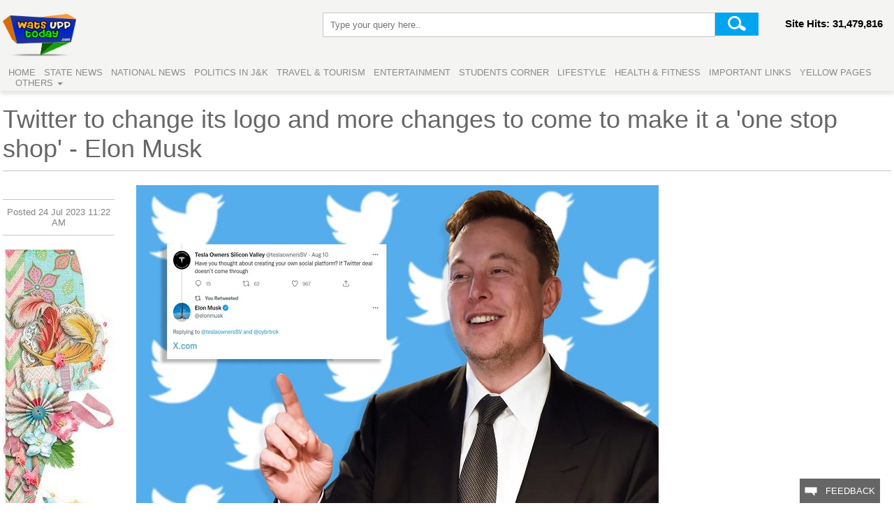

--- FILE ---
content_type: text/html; charset=UTF-8
request_url: https://watsupptoday.in/view/31746
body_size: 5929
content:
<!DOCTYPE html PUBLIC "-//W3C//DTD XHTML 1.0 Transitional//EN" "http://www.w3.org/TR/xhtml1/DTD/xhtml1-transitional.dtd">
<html xmlns="http://www.w3.org/1999/xhtml">
    <head>
		<link rel="stylesheet" type="text/css" href="/CSS/style.css">
		<link rel="stylesheet" type="text/css" href="/CSS/font-awesome.css">
		<link rel="stylesheet" type="text/css" href="/CSS/font-awesome.min.css">
		<meta http-equiv="Content-Type" content="text/html; charset=utf-8" />
		<script type="text/javascript" src="/js/jquery-1.11.3.min.js"></script>
		<script type="text/javascript" src="/js/jssor.slider.mini.js"></script>

    <!-- use jssor.slider.debug.js instead for debug -->
		<script>
			jQuery(document).ready(function ($) {
				
				var jssor_1_options = {
				  $AutoPlay: true,
				  $FillMode: 5,
				  $ArrowNavigatorOptions: {
					$Class: $JssorArrowNavigator$
				  },
				  $BulletNavigatorOptions: {
					$Class: $JssorBulletNavigator$
				  }
				};
				
				var jssor_1_slider = new $JssorSlider$("jssor_1", jssor_1_options);
			});
		</script>


		<!-- Global site tag (gtag.js) - Google Analytics -->
		<script async src="https://www.googletagmanager.com/gtag/js?id=UA-130962522-1"></script>
		<script>
			window.dataLayer = window.dataLayer || [];
		  	function gtag(){dataLayer.push(arguments);}
		  	gtag('js', new Date());
		  	gtag('config', 'UA-130962522-1');
		</script>
    </head>

    <body style="background:#FFF;">
		<div class="fixed-top">
			<div class="container">
				<div class="logo">
					<a href="/"><img src="/images/final-logo.png" alt="WATSUPPTODAY" height="61" width="105" border="0" /></a>
				</div>
				<div class="sign-in">
										<!--<a href="/a" class="btn btn-info"> Sign In</a>-->
					<p>Site Hits: 31,479,816</p>
				</div>
				<div class="translate nophone">
					<div id="google_translate_element"></div>
					<script type="text/javascript">
						function googleTranslateElementInit() {
							new google.translate.TranslateElement({pageLanguage: 'en', layout: google.translate.TranslateElement.InlineLayout.SIMPLE}, 'google_translate_element');
						}
					</script>
					<script type="text/javascript" src="//translate.google.com/translate_a/element.js?cb=googleTranslateElementInit"></script>   
				</div>
				<div class="search">
					<form name="post" method="post" action="/search/process.php">
						<input type="text" id="search" name="search" class="search_bar" placeholder="Type your query here.." border="0">
						<input type="submit" name="submit" id="submit" class="search-button" value="" border="0">
					</form>
				</div>
				<div class="clear"></div>
				<div class="navigation" style="float:left;"> 
					<a href="/">Home</a>
					<a href="/news?v=STATE%20NEWS">State News</a>
					<a href="/news?v=NATIONAL%20NEWS">National News</a>
					<a href="/news?v=POLITICS%20IN%20J%26K">Politics in J&K </a>
					<a href="/news?v=TRAVEL%20AND%20TOURISM">Travel & Tourism </a> 
					<a href="/news?v=ENTERTAINMENT">Entertainment</a> 
					<a href="/news?v=STUDENT%20CORNER">Students Corner</a> 
					<a href="/news?v=LIFESTYLE">Lifestyle</a> 
					<a href="/news?v=HEALTH%20AND%20FITNESS">Health & Fitness</a> 
					<a href="/ilinks">Important Links</a> 
					<a href="/ypage">Yellow Pages</a>
					<div class="settings-dropdown">
						<a href="#">Others <span class="caret"></span></a>
						<div class="settings-dropdown-content">
							<ul class="none" id="select">
								<li class="space"> <a href="/news?v=PRESENT%20GOVT.%20ACHIEVMENTS">Present Govt. Policies</a> </li>
								<li class="space"> <a href="/news?v=EVENTS">Events</a> </li>
								<li class="space"> <a href="/news?v=SPORTS">Sports</a> </li>
								<li class="space"> <a href="/news?v=HOROSCOPE">Horoscope</a> </li>
								<li class="space"> <a href="/news?v=AUTO%20NEWS">Auto News</a> </li>
								<li class="space"> <a href="/news?v=ART%20%2C%20CULTURE%20%26%20LITERATURE%20OF%20J%26K">Art, Culture & Literature of J&amp;K</a> </li>
								<li class="space"> <a href="/news?v=EXPRESSIONS">Expressions</a> </li>
								<li class="space"> <a href="/news?v=EMPLOYMENT">Employment</a> </li>
								<li class="space"> <a href="/news?v=NGO%20ACTIVITIES">NGO Activities</a> </li>
								<li class="space"> <a href="/grievance/filenew/">Public Grievance/Complaint</a> </li>
							</ul>
						</div>
					</div>
				</div>
			</div>
		</div>
    
		<div class="clear"></div>
		<div class="padding"></div>
		<div class="clear"></div>  

		<title>Twitter to change its logo and more changes to come to make it a 'one stop shop' - Elon Musk - watsupptoday.com</title>
		<meta name="keywords" content="Twitter to change its logo and more changes to come to make it a one stop shop  Elon Musk">
		<meta name="description" content="Twitters iconic blue bird logo which has been the platforms symbol for more than a decade will be replaced with an X logo Elon Musk announced Sunday. X.com is now linked to Twitter.com. Temporary X logo to be released later today Musk tweeted.
Musk has repeatedly expressed his ambition to create a onestopshop app that combines the functionality of social media and payment apps like WeChat owned by Chinese tech giant Tencent.

WeChat is an integral part of Chinese society? Over 1 billion users use the service for various tasks from social media and messaging to ordering food and paying taxi fares. Its so essential to our daily lives that its sometimes called the app for everything.

Musk has previously said that last years controversial acquisition of Twitter was spurring the development of X the allthings app.

SpaceX and Tesla CEOs fascination with the letter X dates back to the 1990s. But why is the 52yearold so obsessed with the 24th letter of the English alphabet?

In 1999 Mr. Musk launched his PayPal predecessor the online banking services platform Domain X.com. In 2017 Musk bought back the X.com domain and kept it among his idle assets until Sunday when he announced Twitters future.

After the acquisition Musk tweeted that the domain held great sentimental value for him and perhaps reminded him of his early entrepreneurial days.  ">
		<div class="container">
			<div class="news-heading">
				Twitter to change its logo and more changes to come to make it a 'one stop shop' - Elon Musk			</div>	
						<div class="right-hand-side-adds">
			<div class="right-images">
			<iframe style="width:150px !important;height:240px;" marginwidth="0" marginheight="0" scrolling="no" frameborder="0" src="https://ws-in.amazon-adsystem.com/widgets/q?ServiceVersion=20070822&OneJS=1&Operation=GetAdHtml&MarketPlace=IN&source=ac&ref=qf_sp_asin_til&ad_type=product_link&tracking_id=online0a40-21&marketplace=amazon&region=IN&placement=B07C2VJXP4&asins=B07C2VJXP4&linkId=abc657b3fd04b96e2ce7086153c48657&show_border=true&link_opens_in_new_window=true&price_color=333333&title_color=0066c0&bg_color=ffffff">     </iframe>
			<iframe style="width:150px !important;height:240px;" marginwidth="0" marginheight="0" scrolling="no" frameborder="0" src="https://ws-in.amazon-adsystem.com/widgets/q?ServiceVersion=20070822&OneJS=1&Operation=GetAdHtml&MarketPlace=IN&source=ac&ref=qf_sp_asin_til&ad_type=product_link&tracking_id=online0a40-21&marketplace=amazon&region=IN&placement=B00YMJ0OI8&asins=B00YMJ0OI8&linkId=15bde51ae21b6e6724733f738bc0b281&show_border=true&link_opens_in_new_window=true&price_color=333333&title_color=0066c0&bg_color=ffffff">     </iframe>
				<!--<a href="https://ws-in.amazon-adsystem.com/widgets/q?ServiceVersion=20070822&OneJS=1&Operation=GetAdHtml&MarketPlace=IN&source=ac&ref=qf_sp_asin_til&ad_type=product_link&tracking_id=online0a40-21&marketplace=amazon&region=IN&placement=B07C2VJXP4&asins=B07C2VJXP4&linkId=abc657b3fd04b96e2ce7086153c48657&show_border=true&link_opens_in_new_window=true&price_color=333333&title_color=0066c0&bg_color=ffffff"><img src="https://a.watsupptoday.com/ad/image-10-07-2020-173328.jpg" width="295" height="201" border="0" /></a>-->
			</div>
			
			<div class="right-images">
			<iframe style="width:150px !important;height:240px;" marginwidth="0" marginheight="0" scrolling="no" frameborder="0" src="https://ws-in.amazon-adsystem.com/widgets/q?ServiceVersion=20070822&OneJS=1&Operation=GetAdHtml&MarketPlace=IN&source=ac&ref=qf_sp_asin_til&ad_type=product_link&tracking_id=online0a40-21&marketplace=amazon&region=IN&placement=B01GFTEV5Y&asins=B01GFTEV5Y&linkId=fda90416fe345882a1de238270565dec&show_border=true&link_opens_in_new_window=true&price_color=333333&title_color=0066c0&bg_color=ffffff">     </iframe>
			<iframe style="width:150px !important;height:240px;" marginwidth="0" marginheight="0" scrolling="no" frameborder="0" src="https://ws-in.amazon-adsystem.com/widgets/q?ServiceVersion=20070822&OneJS=1&Operation=GetAdHtml&MarketPlace=IN&source=ac&ref=qf_sp_asin_til&ad_type=product_link&tracking_id=online0a40-21&marketplace=amazon&region=IN&placement=B00EDJJ7FS&asins=B00EDJJ7FS&linkId=037c6e57816cc6522aa4325f0a88311d&show_border=true&link_opens_in_new_window=true&price_color=333333&title_color=0066c0&bg_color=ffffff">     </iframe>
				
			</div>
			
			<div class="right-images">
			<iframe style="width:150px !important;height:240px;" marginwidth="0" marginheight="0" scrolling="no" frameborder="0" src="https://ws-in.amazon-adsystem.com/widgets/q?ServiceVersion=20070822&OneJS=1&Operation=GetAdHtml&MarketPlace=IN&source=ac&ref=qf_sp_asin_til&ad_type=product_link&tracking_id=online0a40-21&marketplace=amazon&region=IN&placement=B07TK4BD54&asins=B07TK4BD54&linkId=49e0524dba65422259144b658136fbe7&show_border=true&link_opens_in_new_window=true&price_color=333333&title_color=0066c0&bg_color=ffffff">     </iframe>
			<iframe style="width:150px !important;height:240px;" marginwidth="0" marginheight="0" scrolling="no" frameborder="0" src="https://ws-in.amazon-adsystem.com/widgets/q?ServiceVersion=20070822&OneJS=1&Operation=GetAdHtml&MarketPlace=IN&source=ac&ref=qf_sp_asin_til&ad_type=product_link&tracking_id=online0a40-21&marketplace=amazon&region=IN&placement=B01M6453MB&asins=B01M6453MB&linkId=5cc24ceb52c6214cdbb509662e9a8f09&show_border=true&link_opens_in_new_window=true&price_color=333333&title_color=0066c0&bg_color=ffffff">     </iframe>
				<!--<a href="https://ws-in.amazon-adsystem.com/widgets/q?ServiceVersion=20070822&OneJS=1&Operation=GetAdHtml&MarketPlace=IN&source=ac&ref=qf_sp_asin_til&ad_type=product_link&tracking_id=online0a40-21&marketplace=amazon&region=IN&placement=B01M6453MB&asins=B01M6453MB&linkId=5cc24ceb52c6214cdbb509662e9a8f09&show_border=true&link_opens_in_new_window=true&price_color=333333&title_color=0066c0&bg_color=ffffff"><img src="https://a.watsupptoday.com/ad/image-06-07-2020-150838.jpg" width="295" height="245" border="0" /></a>-->
			</div>
			<div class="right-images">
			<iframe style="width:150px !important;height:240px;" marginwidth="0" marginheight="0" scrolling="no" frameborder="0" src="https://ws-in.amazon-adsystem.com/widgets/q?ServiceVersion=20070822&OneJS=1&Operation=GetAdHtml&MarketPlace=IN&source=ac&ref=qf_sp_asin_til&ad_type=product_link&tracking_id=online0a40-21&marketplace=amazon&region=IN&placement=B00A7PLVU6&asins=B00A7PLVU6&linkId=ee5042a56b4fb773cd4b880ac9162845&show_border=true&link_opens_in_new_window=true&price_color=333333&title_color=0066c0&bg_color=ffffff">     </iframe>
			<iframe style="width:150px !important;height:240px;" marginwidth="0" marginheight="0" scrolling="no" frameborder="0" src="https://ws-in.amazon-adsystem.com/widgets/q?ServiceVersion=20070822&OneJS=1&Operation=GetAdHtml&MarketPlace=IN&source=ac&ref=qf_sp_asin_til&ad_type=product_link&tracking_id=online0a40-21&marketplace=amazon&region=IN&placement=B01MQZ7J8K&asins=B01MQZ7J8K&linkId=e34a3222bb78b36dd6d07da200ea14c5&show_border=true&link_opens_in_new_window=true&price_color=333333&title_color=0066c0&bg_color=ffffff">     </iframe>
				
			</div>
			<div class="right-images">
			<iframe style="width:150px !important;height:240px;" marginwidth="0" marginheight="0" scrolling="no" frameborder="0" src="https://ws-in.amazon-adsystem.com/widgets/q?ServiceVersion=20070822&OneJS=1&Operation=GetAdHtml&MarketPlace=IN&source=ac&ref=qf_sp_asin_til&ad_type=product_link&tracking_id=online0a40-21&marketplace=amazon&region=IN&placement=B0756K5DYZ&asins=B0756K5DYZ&linkId=1d02e7b2cb63864994b13eaef6167a3b&show_border=true&link_opens_in_new_window=true&price_color=333333&title_color=0066c0&bg_color=ffffff">     </iframe>
			<iframe style="width:150px !important;height:240px;" marginwidth="0" marginheight="0" scrolling="no" frameborder="0" src="https://ws-in.amazon-adsystem.com/widgets/q?ServiceVersion=20070822&OneJS=1&Operation=GetAdHtml&MarketPlace=IN&source=ac&ref=qf_sp_asin_til&ad_type=product_link&tracking_id=online0a40-21&marketplace=amazon&region=IN&placement=B01N4E9XOK&asins=B01N4E9XOK&linkId=410c9deb7b66d1ca5cf78030e3859637&show_border=true&link_opens_in_new_window=true&price_color=333333&title_color=0066c0&bg_color=ffffff">     </iframe>
						
			</div>
			<div class="right-images">
			<iframe style="width:150px !important;height:240px;" marginwidth="0" marginheight="0" scrolling="no" frameborder="0" src="">     </iframe>
			<iframe style="width:150px !important;height:240px;" marginwidth="0" marginheight="0" scrolling="no" frameborder="0" src="">     </iframe>
						
			</div>
		</div>

			<div class="news-source">
								<span>Posted 24 Jul 2023 11:22 AM</span>
				<div class="left-hand-side-imgs">
					<a href="#"><img src="https://a.watsupptoday.com/ad/image-13-01-2018-153941.jpg" width="160" height="600" border="0" /></a>
					<a href="#"><img src="https://a.watsupptoday.com/ad/image-13-01-2018-154015.jpg" width="160" height="600" border="0" /></a>
				</div>
			</div>
			
			<div class="mid-section">
				<div class="news-details">
					<img src="https://a.watsupptoday.com/i/image-post-31746-24072023-112416.jpg" width="748" height="485" border="0" /><br/>
					<b> AGENCIES </b>
					<p> Twitter's iconic blue bird logo, which has been the platform's symbol for more than a decade, will be replaced with an "X" logo, Elon Musk announced Sunday. "X.com is now linked to Twitter.com. Temporary X logo to be released later today," Musk tweeted.<br />
Musk has repeatedly expressed his ambition to create a "one-stop-shop" app that combines the functionality of social media and payment apps like WeChat, owned by Chinese tech giant Tencent.<br />
<br />
WeChat is an integral part of Chinese society? Over 1 billion users use the service for various tasks, from social media and messaging to ordering food and paying taxi fares. It's so essential to our daily lives that it's sometimes called the "app for everything".<br />
<br />
Musk has previously said that last year's controversial acquisition of Twitter was "spurring the development of X, the all-things app."<br />
<br />
SpaceX and Tesla CEOs' fascination with the letter X dates back to the 1990s. But why is the 52-year-old so obsessed with the 24th letter of the English alphabet?<br />
<br />
In 1999, Mr. Musk launched his PayPal predecessor, the online banking services platform Domain X.com. In 2017, Musk bought back the X.com domain and kept it among his idle assets until Sunday when he announced Twitter's future.<br />
<br />
After the acquisition, Musk tweeted that the domain held great "sentimental value" for him and perhaps reminded him of his early entrepreneurial days.   </p>
				</div>
									<div class="comment">
						<p><b> Leave a comment: </b>(Your email will not be published)</p>
						<form name="post" method="post" action="/a/cpost.php?from=view&id=31746">
							<label> Name* </label>
							<input type="text" id="name" name="name" placeholder="Enter your name" required="required" class="form-control"/> <br>
							<label> Email* </label>
							<input type="email" id="email" name="email" placeholder="Enter your Email (Your Email will not be published)" required="required" class="form-control"/> <br>
							<label> Comment* </label>
							<textarea autocomplete="off" id="comment" name="comment" rows="5" placeholder="Enter your comment (Comments are subject to approval by admin)" required="required" class="form-control"></textarea><br>
							<button type="submit" name="submit" id="submit" class="btn btn-info"> Post Comment </button>
						</form>
					</div>
					<div class="more-for-you">
						<b>More for you</b>
							
								<div class="story-1">
									<a href="/view/31274"><img src="https://a.watsupptoday.com/i/image-post-31274-16022021-134906.jpg" width="240" height="134" border="0" /></a>
									<span><a href="/view/31274">The Blood-type diet for weight loss: Know what you should eat to lose weight according to your blood group</a></span>
								</div>
								
								<div class="story-1">
									<a href="/view/31565"><img src="https://a.watsupptoday.com/i/image-post-31565-06012023-134934.jpg" width="240" height="134" border="0" /></a>
									<span><a href="/view/31565">At 23, Prince Harry drove through the same tunnel where Princess Diana died</a></span>
								</div>
								
								<div class="story-1">
									<a href="/view/24505"><img src="https://a.watsupptoday.com/i/image-post-24505-27022020-152944.jpg" width="240" height="134" border="0" /></a>
									<span><a href="/view/24505">Make Sara Ali Khan's Monochrome Tracksuit Your Go-To Casual Outfit</a></span>
								</div>
								
								<div class="story-1">
									<a href="/view/24605"><img src="https://a.watsupptoday.com/i/image-post-24605-04032020-121635.jpg" width="240" height="134" border="0" /></a>
									<span><a href="/view/24605">Five things India should not do during coronavirus outbreak</a></span>
								</div>
								
								<div class="story-1">
									<a href="/view/29147"><img src="https://a.watsupptoday.com/i/image-post-29147-17102020-125750.jpg" width="240" height="134" border="0" /></a>
									<span><a href="/view/29147">11 Tips To Set Curd Faster At Home</a></span>
								</div>
								
								<div class="story-1">
									<a href="/view/29109"><img src="https://a.watsupptoday.com/i/image-post-29109-16102020-135212.jpg" width="240" height="134" border="0" /></a>
									<span><a href="/view/29109">Sabyasachi makes school uniforms for underprivileged girls in Jaisalmer</a></span>
								</div>
												</div>
				</div>
				
				<div class="bottom-img">
					<div class="btm-img-1">
						<a href="#"><img src="https://a.watsupptoday.com/ad/image-13-03-2021-173408.jpg" width="456" height="190" border="0" /></a>
					</div>
					<div class="btm-img-2">
						<a href="#"><img src="https://a.watsupptoday.com/ad/image-13-03-2021-173618.jpg" width="456" height="190" border="0" /></a>
					</div>
				</div>
				<div class="bottom-nav">
    <ul style="margin:0;">
        <li><a href="/news?v=STATE%20NEWS">STATE NEWS</a></li>
        <li><a href="/news?v=NATIONAL%20NEWS">NATIONAL NEWS </a></li>
        <li><a href="/news?v=SPORTS">SPORTS</a></li>
        <li><a href="/news?v=POLITICS%20IN%20J%26K">POLITICS IN J&K</a></li>
        <li><a href="/news?v=TRAVEL%20AND%20TOURISM">TRAVEL AND TOURISM</a></li>
		<li><a href="/news?v=ENTERTAINMENT">ENTERTAINMENT</a></li>
    </ul>
    <ul>
		<li><a href="/news?v=STUDENT%20CORNER">STUDENT CORNER </a></li>
        <li><a href="/news?v=LIFESTYLE">LIFESTYLE</a></li>
        <li><a href="/news?v=EVENTS">EVENTS</a></li>
		<li><a href="/news?v=ARTICLES%20AND%20BLOGS">ARTICLES AND BLOGS</a></li>
		<li><a href="/news?v=AUTO%20NEWS">AUTO NEWS</a></li>
        <li><a href="/news?v=ART%20%2C%20CULTURE%20%26%20LITERATURE%20OF%20J%26K">ART , CULTURE & LITERATURE OF J&K</a></li>
    </ul>
    <ul>
		<li><a href="/news?v=PRESENT%20GOVT.%20ACHIEVMENTS">PRESENT GOVT. ACHIEVMENTS</a></li>
        <li><a href="/news?v=HEALTH%20AND%20FITNESS">HEALTH AND FITNESS </a></li>
        <li><a href="/news?v=EXPRESSIONS">EXPRESSIONS</a></li>
        <li><a href="/news?v=EMPLOYMENT">EMPLOYMENT</a></li>
        <li><a href="/news?v=NGO%20ACTIVITIES">NGO ACTIVITIES</a></li>
        <!-- <li>Post 370 Abrogation Scenario</a></li> -->
    </ul>
    <ul>
		<li><a href="/pages/about">About Us</a></li>
		<li><a href="/pages/contact">Contact Us</a></li>
		<li><a href="/pages/advertise">Advertise with Us</a></li>
    </ul>
    <ul>
        <li><a href="#">Terms of Use</a></li>
        <li><a href="/pages/privacy">Privacy Policy</a></li>
        <li><a href="/pages/disclaimer">Disclaimer</a></li>
    </ul>
</div>
<div class="social-media">
	<!-- 
	<a href="#" title="google+" target="_blank">
		<img src="/images/google.jpg" width="28" height="28" border="0" />
	</a> 
	-->
	<a href="https://twitter.com/Watsupptoday1" title="Twitter" target="_blank">
		<img src="/images/twitter.jpg" width="28" height="28" border="0" />
	</a> 
	<a href="https://www.youtube.com/channel/UCIriaIVBUkwuRrPKvBeKfiw" title="Youtube" target="_blank">
		<img src="/images/youtube.jpg" width="28" height="28" border="0" />
	</a> 
	<a href="https://www.facebook.com/watsupptoday/" title="Facebook" target="_blank">
		<img src="/images/fb-icn.jpg" width="28" height="28" border="0" />
	</a> 
	<a href="https://www.instagram.com/watsupptoday/" title="Instagram" target="_blank">
		<img src="/images/instaimg.jpg" width="28" height="28" border="0" />
	</a> 
</div>

<div class="copyright">&copy; Eminent IT Services Pvt. Ltd 
<!-- <p> Powered by <a href="http://ritcop.com/?source=watsupptoday"> RITCOP </a> (RITCOP IT SERVICES LLP) </p> -->
</div>
<div class="feedback">
	<button id="myBtn" class="button-design">
		<img src="/images/feedback-icn.png" width="18" height="13" border="0" align="absmiddle"/>
		&nbsp; Feedback
	</button>
	<!-- The Modal -->
    <div id="myModal" class="modal">       
          <!-- Modal content -->
        <div class="modal-content"> 
			<b>Send Feedback</b> 
			<span class="close">&times;</span>
			<p>How can we improve?</p>
			<form method="post" action="feedback.php">
				<textarea name="feedback" id="feedback" rows="10" class="text-area" placeholder="Enter your feedback here, don't include any personal information."></textarea>
				<button id="submit" name="submit" title="submit" class="feedback-submit" type="submit">Submit</button>
			</form>
		</div>
    </div>
</div>
		</div>
			<script>
			// Get the modal
			var modal = document.getElementById('myModal');

			// Get the button that opens the modal
			var btn = document.getElementById("myBtn");

			// Get the <span> element that closes the modal
			var span = document.getElementsByClassName("close")[0];

			// When the user clicks the button, open the modal
			btn.onclick = function() {
				modal.style.display = "block";
			}

			// When the user clicks on <span> (x), close the modal
			span.onclick = function() {
				modal.style.display = "none";
			}

			// When the user clicks anywhere outside of the modal, close it
			window.onclick = function(event) {
				if (event.target == modal) {
					modal.style.display = "none";
				}
			}
			</script>


			<script>
			/* When the user clicks on the button,
			toggle between hiding and showing the dropdown content */
			function myFunction() {
				document.getElementById("mypage-name").classList.toggle("show");
			}

			// Close the dropdown if the user clicks outside of it
			window.onclick = function(event) {
			  if (!event.target.matches('.page-namebtn')) {

				var dropdowns = document.getElementsByClassName("page-name-content");
				var i;
				for (i = 0; i < dropdowns.length; i++) {
				  var openDropdown = dropdowns[i];
				  if (openDropdown.classList.contains('show')) {
					openDropdown.classList.remove('show');
				  }
				}
			  }
			}
			</script>

			<script>
			$(document).ready(function(){
			  $('a').click(function(){
				$('a').removeClass("active");
				$(this).addClass("active");
			});
			});
			</script>
		<script defer src="https://static.cloudflareinsights.com/beacon.min.js/vcd15cbe7772f49c399c6a5babf22c1241717689176015" integrity="sha512-ZpsOmlRQV6y907TI0dKBHq9Md29nnaEIPlkf84rnaERnq6zvWvPUqr2ft8M1aS28oN72PdrCzSjY4U6VaAw1EQ==" data-cf-beacon='{"version":"2024.11.0","token":"5cf59f778c9a4381b79a6d9de78800a7","r":1,"server_timing":{"name":{"cfCacheStatus":true,"cfEdge":true,"cfExtPri":true,"cfL4":true,"cfOrigin":true,"cfSpeedBrain":true},"location_startswith":null}}' crossorigin="anonymous"></script>
</body>
		</html>
	

--- FILE ---
content_type: text/css
request_url: https://watsupptoday.in/CSS/style.css
body_size: 7260
content:
* {
	margin: 0;
	padding: 0;
}
body {
	font-family:Segoe UI, Arial, sans-serif;
	font-size:13px;
	background:#f4f4f2;
	color:#838282;
}

a {
	font-size:13px;
	text-decoration:none;
	color:#333;
}
a:hover {
	text-decoration:underline;
	font-size:13px;
}
.fixed-top {
	width:100%;
	left:0;
	top:0;
	height:130px;
	z-index:777;
	position:fixed;
	background:#f4f4f2;
	box-shadow: 0 .32rem .32rem 0 rgba(0,0,0,.1);
}

.container {
	width:1272px;
	margin:auto;
}
.clear {
	clear:both;
}

.logo {
	float:left;
	margin:20px 0 0 0;
}


.page-namebtn {
    color:#838282;
    font-size: 25px;
    border: none;
    cursor: pointer;
	background:#f4f4f2;
	
	
}

.page-namebtn:hover, .page-namebtn:focus {
   text-decoration:underline;
}

.page-name {
    position: relative;
    display: inline-block;
	float:left;
	margin:30px 0 0 30px;
}

.page-name-content {
    display: none;
    position: relative;
    background-color:#333;
    min-width: 200px;
    overflow-y: scroll;
    box-shadow: 0px 8px 16px 0px rgba(0,0,0,0.2);
	z-index:999;
	height:530px;
}

.page-name-content a {
    color: #FFF;
    padding: 8px 8px;
    text-decoration: none;
    display: block;
	font-size:14px;
	text-transform:uppercase;
}

.page-name a:hover {background-color: #666}

.show {display:block;}

.search {
	float:right;
	margin:18px 100px 0 0px;
}
.search_bar {
	height:33px;
	background:#FFF;
	border:1px solid #c6c6c6;
	width:550px;
	outline:none;
	padding:0 0 0 10px;
	position:relative;
	display: inline-block;
	float:left;
}


.search-button {
	position:absolute;
	height:33px;
	float:left;
	width:62px;
	background:url(../images/search-button.gif) left top no-repeat;
	text-decoration:none;
	border: none;
	text-decoration: none;
	display: inline-block;
}
.search-button:hover {
	background:url(../images/search-button-hover.gif) left top no-repeat;
	height:33px;
	width:62px;
}

.sign-in a, .sign-in p{
	float:right;
	font-weight:600;
	margin:25px 0px 0 0;
	text-decoration:none;
}

.sign-in p {
	color:#000;
	margin:25px 12px 0 0;
	font-size:15px;
}

.sign-in a:hover {
	text-decoration:underline;
}

.weather {
	float:left;
	margin:15px 0 0 0;
	font-size:13px;
	font-weight:900;
	color:#333;
	width:140px;
}
.weather img {
	float:left;
	margin:0 3px 0 0;
}
.weather a {
	text-decoration:none;
}
.weather a:hover {
	text-decoration:underline;
}
.weather a img {
	float:right;
	margin:0 0px 0 10px;
}
.navigation {
	float:right;
	margin:15px 0 0 0;
	
}
.navigation a {
	font-size:13px;
	font-weight:500;
	text-decoration:none;
	color:#838282;
	margin:0 0px 0 8px;
	text-transform:uppercase;
	color:#8a8a8a;
	
}
.navigation a:hover {
	text-decoration:underline;
}

.padding {
	float:left;
	width:1272px;
	height:120px;
}
.banner {
	float:left;
	width:618px;
	height:370px;
	background:#FFF;
	margin:20px 0 0 0;
	border:1px solid #c6c6c6;
	padding:4px;
}
.banner-text {
	position: absolute; 
	bottom:0px; 
	left: 0px; 
	width: 598px; 
	height: 85px; 
	font-size: 18px; 
	font-weight:500;
	line-height: 30px; 
	text-align: center; 
	background:url(../images/banner-shadow.png) left bottom repeat-x; 
	color:#FFF; 
	text-align:left; 
	line-height:85px;
	padding:5px 10px; 
}

.banner-text:hover {
	text-decoration:underline;
}

.banner-text-small2 {
position: absolute; 
bottom:0px; 
left:206px;  
width: 186px; 
height: 65px;
font-size: 21px; 
text-align: left; 
color:#FFF; 
background:url(../images/banner-shadow.png) repeat-x; 
padding:10px;
overflow:hidden;
font-weight:500;
}

.banner-text-small2:hover {
	text-decoration:underline;
}

.banner-text-small3 {
position: absolute; 
bottom:0px; 
left:412px;  
width: 186px; 
height: 65px;
font-size: 21px; 

text-align: left; 
color:#FFF; 
background:url(../images/banner-shadow.png) repeat-x; 
padding:10px;
overflow:hidden;
font-weight:500;
}

.banner-text-small3:hover {
	text-decoration:underline;
}

.banner-text-small1 {
position: absolute; 
bottom:0; 
left:0px; 
width: 186px; 
height: 65px; 
font-size:21px; 

text-align: left; 
color:#FFF; 
background:url(../images/banner-shadow.png) repeat-x; 
padding:10px;
overflow:hidden;
font-weight:500;
}

.banner-text-small1:hover {
	text-decoration:underline;
}

.banner5-text-small1 {
position: absolute; 
top:100px; 
left:0px; 
width: 289px; 
height: 65px; 
font-size:18px; 
line-height: 20px;
text-align: left; 
color:#FFF; 
background:url(../images/banner-shadow.png) repeat-x; 
padding:10px;
overflow:hidden;
font-weight:500;
}

.banner5-text-small1:hover {
	text-decoration:underline;
}

.banner6-text-small1 {
position: absolute; 
bottom:0; 
left:309px; 
width: 289px; 
height: 65px; 
font-size:21px; 
text-align: left; 
color:#FFF; 
background:url(../images/banner-shadow.png) repeat-x; 
padding:10px;
overflow:hidden;
font-weight:500;
}

.banner6-text-small1:hover {
	text-decoration:underline;
}


.banner5-text-small2 {
position: absolute; 
bottom:0px; 
left:309px;  
width: 289px; 
height: 65px;
font-size: 17px; 
line-height: 20px;
text-align: left; 
color:#FFF; 
background:url(../images/banner-shadow.png) repeat-x; 
padding:10px;
overflow:hidden;
font-weight:500;
}

.banner5-text-small2:hover {
	text-decoration:underline;
}


.banner5-text-small3 {
position: absolute; 
top:100px; 
left:309px;  
width: 289px; 
height: 65px;
font-size:17px; 
line-height: 20px;
text-align: left; 
color:#FFF; 
background:url(../images/banner-shadow.png) repeat-x; 
padding:10px;
overflow:hidden;
font-weight:500;
}

.banner5-text-small3:hover {
	text-decoration:underline;
}

.banner5-text-small4 {
position: absolute; 
bottom:0px; 
left:0px;  
width: 289px; 
height: 65px;
font-size: 17px; 
line-height: 20px;
text-align: left; 
color:#FFF; 
background:url(../images/banner-shadow.png) repeat-x; 
padding:10px;
overflow:hidden;
font-weight:500;
}

.banner5-text-small4:hover {
	text-decoration:underline;
}


/* jssor slider bullet navigator skin 01 css */
        /*
        .jssorb01 div           (normal)
        .jssorb01 div:hover     (normal mouseover)
        .jssorb01 .av           (active)
        .jssorb01 .av:hover     (active mouseover)
        .jssorb01 .dn           (mousedown)
        */
        .jssorb01 {
            position: absolute;
        }
        .jssorb01 div, .jssorb01 div:hover, .jssorb01 .av {
            position: absolute;
            /* size of bullet elment */
            width: 12px;
            height: 12px;
            filter: alpha(opacity=70);
            opacity: .7;
            overflow: hidden;
            cursor: pointer;
            border: #000 1px solid;
        }
        .jssorb01 div { background-color: gray; }
        .jssorb01 div:hover, .jssorb01 .av:hover { background-color: #d3d3d3; }
        .jssorb01 .av { background-color: #fff; }
        .jssorb01 .dn, .jssorb01 .dn:hover { background-color: #555555; }

        /* jssor slider arrow navigator skin 03 css */
        /*
        .jssora03l                  (normal)
        .jssora03r                  (normal)
        .jssora03l:hover            (normal mouseover)
        .jssora03r:hover            (normal mouseover)
        .jssora03l.jssora03ldn      (mousedown)
        .jssora03r.jssora03rdn      (mousedown)
        */
    /*    .jssora03l, .jssora03r {
            display: block;
            position: absolute;
           
            width: 55px;
            height: 55px;
            cursor: pointer;
            background: url(../images/arrows.png) no-repeat;
            overflow: hidden;
			right:0px;
        }
		*/
		 .jssora03r {
            display: block;
            position: absolute;
            /* size of arrow element */
            width: 28px;
            height: 28px;
            cursor: pointer;
            background:url(../images/right-banner-arrow.png) right top no-repeat;
            margin:0 -10px 0 0; 
			
        }
		
		 .jssora03l {
            display: block;
            position: absolute;
            /* size of arrow element */
            width: 28px;
            height: 28px;
            cursor: pointer;
            background:url(../images/left-banner-arrow.png) left top no-repeat;
            margin:0 0px 0 -10px; 
			
        }
        /*.jssora03l { background-position: -3px -33px; }
        .jssora03r { background-position: -47px -33px; }
        .jssora03l:hover { background-position: -123px -33px; }
        .jssora03r:hover { background-position: -183px -33px; }
        .jssora03l.jssora03ldn { background-position: -243px -33px; }
        .jssora03r.jssora03rdn { background-position: -303px -33px; }*/
   
      
.image-news {
	float:left;
	height:218px;
	background:#FFF;
	margin:20px 0 0 15px;
	border:1px solid #c6c6c6;
	width:304px;
}
.image-news-topic {
	float:left;
	padding:3px 7px 3px 7px;
	background:#00a4ef;
	color:#FFF;
	position:relative;
	top:-145px;
	left:6px;
	font-size:16px;
	font-weight:600;
	text-transform:uppercase;
}

.banner-image-topic {
	float:left;
	padding:3px 7px 3px 7px;
	background:#00a4ef;
	color:#FFF;
	position:relative;
	top:-360px;
	left:6px;
	font-size:16px;
	font-weight:600;
	text-transform:uppercase;
	z-index:666;
}

.banner-image-topic2 {
	float:left;
	padding:3px 7px 3px 7px;
	background:#00a4ef;
	color:#FFF;
	position:relative;
	top:10px;
	left:6px;
	font-size:16px;
	font-weight:600;
	text-transform:uppercase;
	z-index:666;
}
.gradient {
	float:left;
	background:url(../images/small-banner-shadow.png) bottom left repeat-x;
	height:59px;
	width:295px;
	position:relative;
	left:4px;
	bottom:62px;
}
.small-banner-image {
	border:4px solid #FFF;
	background:url(../images/small-banner-shadow.png) left bottom repeat-x;
	margin:auto;
	position:relative;
	overflow:hidden;
}
.small-banner-text a {
	float:left;
	position:absolute;
	font-size:15px;
	color:#FFF;
	bottom:10px;
	left:10px;
	text-decoration:none;
}
.small-banner-text a:hover {
	text-decoration:underline;
}
.camera-icon {
	float:right;
	bottom:0px;
	right:0px;
	position:absolute;
}

.video-icon {
	float:right;
	top:163px;
	right:5px;
	position:absolute;
}
.small-box {
	height:144px;
	background:#FFF;
	margin:15px 0 0 0px;
	border:1px solid #c6c6c6;
	width:304px;
	padding:0px;
	position:relative;
}
.small-box-image {
	left:10px;
	top:10px;
	position:absolute;
	float:left;
	width:100px;
}

.small-box-image:hover {
	opacity:0.8;
}
.small-box-heading a {
	left:130px;
	top:10px;
	position:absolute;
	width:160px;
	text-decoration:none;
	font-size:14px;
	color:#8a8a8a;
	line-height:normal;
	font-weight:600;
}
.small-box-heading a:hover {
	text-decoration:underline;
}
.small-box-text {
	left:130px;
	top:70px;
	position:absolute;
	width:160px;
	overflow:hidden;
	font-size:12px;
	color:#8a8a8a;
	line-height:normal;
	height:50px;
}
.source-name {
	left:130px;
	bottom:10px;
	position:absolute;
	width:160px;
	font-size:11px;
	color:#999;
	line-height:normal;
}
.right-hand-side-adds {
	float:right;
	height:auto;
	margin:10px 0 0 15px;
	width:304px;
	
}

.right-images {
	float:right;
	height:auto;
	margin:10px 0 0 15px;
	width:304px;
}

.right-images a img{
	border:4px solid #FFF;
	width:295px;
	display:block !important;
}
.row {
	float:left;
	width:950px;
	margin:15px 0 0 0;
}


.row-box1 {
	float:left;
	height:378px;
	background:#FFF;
	margin:15px 0 0 0px;
	border:1px solid #c6c6c6;
	width:32%;
	position:relative;
}
.row-box-image {
	border:4px solid #FFF;
}

.row-box-image:hover {
	opacity:0.8;
}
.news-line {
	float:left;
	width:280px;
	height:40px;
	border-bottom:1px solid #c6c6c6;
	margin:0px 0 0px 10px;
	overflow:hidden;
	font-size:14px;
	padding:7px 0 10px 0;
}
.news-line b{
	font-size:11px;
	color:#999;
	margin:5px 0 0 10px;
	position:absolute;
	
}

.news-line a {
	text-decoration:none;
	color:#333;
}
.news-line a:hover {
	text-decoration:underline;
}
.row-box-more a {
	float:right;
	margin:7px 10px 0 0;
	font-weight:500;
}
.row-box2 {
	float:left;
	height:378px;
	background:#FFF;
	margin:15px 0 0 16px;
	border:1px solid #c6c6c6;
	width:31%;
	position:relative;
}

.row-video-box1 {
	float:left;
	height:auto;
	background:#FFF;
	margin:15px 0 0 0px;
	border:1px solid #c6c6c6;
	width:32%;
	position:relative;
}



.row-video-box2 {
	float:left;
	height:auto;
	background:#FFF;
	margin:15px 0 0 16px;
	border:1px solid #c6c6c6;
	width:304px;
	position:relative;
}

.Video-news-line {
	float:left;
	width:280px;
	height:40px;
	margin:0px 0 0px 10px;
	overflow:hidden;
	font-size:14px;
	padding:7px 0 10px 0;
}
.Video-news-line b{
	font-size:11px;
	color:#999;
	margin:5px 0 0 10px;
	position:absolute;
	
}

.Video-news-line a {
	text-decoration:none;
	color:#333;
}
.Video-news-line a:hover {
	text-decoration:underline;
}






.pic-news {
	float:left;
	width:260px;
	height:95px;
	border-bottom:1px solid #c6c6c6;
	margin:10px 0 0px 20px;
	overflow:hidden;
	
	padding:10px 0 10px 0;
}
 
.pic-news-img {
	float:left;
	width:100px;
	height:85px;
}

.pic-news-img:hover {
	opacity:0.8;
}
 
.pic-news-text a {
	float:left;
	margin:0px 0 0px 10px;
	font-size:14px;
	width:150px;
	color:#333;
	height:65px;
	overflow:hidden;
}

.pic-news b {
	float:right;
	margin:5px 0 0px 10px;
	font-size:11px;
	color:#999;	
}
.row-box3 {
	float:left;
	height:378px;
	background:#FFF;
	margin:15px 0 0 16px;
	border:1px solid #c6c6c6;
	width:304px;
	position:relative;
}
.row h2  {
	float:left;
	font-size:22px;
	
}

.row h2 a {
	float:left;
	font-size:22px;
	
}


.row ul {
	list-style-type: none;
	margin: 0px;
	padding: 0;
	overflow:hidden;
}
.row ul li {
	float: left;
	margin:7px 0 0 15px;
}
.row ul li a {
	display: block;
	font-size:13px;
	color:#8a8a8a;
	text-decoration: none;
}
/* Change the link color to #111 (black) on hover */
.row ul li a:hover {
	text-decoration:underline;
}

.row-innerpage {
	float:left;
	width:100%;
	margin:15px 0 0 0;
}

.row-innerpage h2  {
	float:left;
	font-size:22px;
	
}

.row-innerpage h2 a {
	float:left;
	font-size:22px;
	
}


.row-innerpage ul {
	list-style-type: none;
	margin: 0px;
	padding: 0;
	overflow:hidden;
}
.row-innerpage ul li {
	float: left;
	margin:7px 0 0 15px;
}
.row-innerpage ul li a {
	display: block;
	font-size:15px;
	color:#8a8a8a;
	text-decoration: none;
}

.row-innerpage ul li a:hover {
	text-decoration:underline;
}


.dropdown {
	position: relative;
	display: inline-block;
	float:right;
	margin:6px 0 0 0;
	font-size:15px;
	font-weight:500;
	
}
.dropdown-content {
	display: none;
	position: absolute;
	background-color: #f9f9f9;
	min-width: 140px;
	box-shadow: 0px 2px 4px 0px rgba(0,0,0,0.2);
	padding-bottom:10px;
	right:0px;
	
}
.dropdown:hover .dropdown-content {
	display: block;
	
}
.dropdown-content p a {
	font-size:13px;
	color:#8a8a8a;
	text-decoration:none;
	margin:10px 0 0px 10px;
	float:left;
	
}
.dropdown-content p a:hover {
	text-decoration:underline;
}

.settings {
	float:right;
	border:none;
	margin:25px 0px 0 0;
}

.language {
	float:left;
	width:120px;
	margin:10px 0 0px 10px;
}

.settings-dropdown {
	position: relative;
	display: inline-flex;
	z-index:888;
	margin:0px 10px 0 10px;
	font-size:15px;
	font-weight:500;
	
}
.settings-dropdown-content {
	margin-top: 20px;
	display: none;
	position: absolute;
	background-color:#FFF;
	min-width: 250px;
	box-shadow: 0px 2px 4px 0px rgba(0,0,0,0.2);
	padding-bottom:10px;
	right:0px;
}
.settings-dropdown:hover .settings-dropdown-content {
	display: block;
	
}
.settings-dropdown-content p a {
	font-size:13px;
	color:#8a8a8a;
	text-decoration:none;
	margin:10px 0 0px 10px;
	float:left;
	
}

.settings-dropdown-content p a:hover {
	text-decoration:underline;
}

.bottom-img {
	float:left;
	height:auto;
	margin:15px 0 0 0;
}

.btm-img-1 {
	float:left;
	width:465px;
	height:auto;
	background:#FFF;
	border:1px solid #c6c6c6;
}

.btm-img-1 a img {
	border:4px solid #FFF;
}
	
.btm-img-2 {
	float:left;
	width:465px;
	height:auto;
	background:#FFF;
	margin:0 0 0 16px;
	border:1px solid #c6c6c6;
}
.btm-img-2 a img {
	border:4px solid #FFF;
}

.bottom-nav {
	float:left;
	width:950px;
	height:160px;
	margin:18px 0 0 0;
}

.bottom-nav ul {
	float:left;
	min-width:150px;
	margin:0 0 0 41px;
}

.bottom-nav ul li {
	list-style-type:none;
	display:block;
	font-size:13px;
	font-weight:500;
	line-height:25px;
}

.social-media {
	float:right;
	margin:15px 0 0 0;
	width:200px;
}
.social-media a img{
	float:right;
	background:#090;
	margin:0px 0 0 10px;
}

.feedback {
	float:right;
	bottom:0;
	right:20px;
	position:fixed;
	z-index:10;
}
.button-design {
	background:url(../images/feedback-bg.png) left top repeat;
	width:115px;
	height:35px;
	display:block;
	color:#FFF;
	border:none;
	text-transform:uppercase;
	font-size:13px;
	cursor:pointer;
}

.edit-weather {
	width:14px;
	height:14px;
	display:block;
	border:none;
	cursor:pointer;
	float:right;
}
.modal {
    display: none; /* Hidden by default */
    position: fixed; /* Stay in place */
    z-index:9999; /* Sit on top */
    padding-top: 100px; /* Location of the box */
    left: 0;
    top:50px;
    width: 100%; /* Full width */
    height: 100%; /* Full height */
    overflow: auto; /* Enable scroll if needed */
    background-color: rgb(0,0,0); /* Fallback color */
    background-color: rgba(0,0,0,0.5); /* Black w/ opacity */
	 position: fixed;
 
}

/* Modal Content */
.modal-content {
    background-color: #fefefe;
    margin: auto;
    padding: 20px;
    border: 1px solid #888;
    width: 50%;
	height:350px;
	 z-index:1; /* Sit on top */
	 min-width:700px;
}

.modal-content p {
	padding:10px 0 10px 0;
	font-size:15px;
	font-family:Segoe UI, Arial, sans-serif;
	float:left;
	width:600px;
}

.modal-content b {
	padding:0 0 10px 0;
	font-size:25px;
	font-weight:500;
	color:#333;
	font-family:Segoe UI, Arial, sans-serif;
	padding:0 0 10px 0;
	float:left;
	width:80%;
	margin:-10px 0px 0 0;
}
.text-area {
	background:#f4f4f2;
    border:1px solid #c6c6c6;
	padding:10px;
	font-size:13px;
	font-family:Segoe UI, Arial, sans-serif;
	width:80%;
}
/* The Close Button */
.close {
    color: #aaaaaa;
    float: right;
    font-size: 28px;
    font-weight: bold;
	margin:-20px -10px 0 0;
}

.close:hover,
.close:focus {
    color: #000;
    text-decoration: none;
    cursor: pointer;
}

.feedback-submit {
	width:150px;
	height:50px;
	background:#00a4ef;
	border:none;
	color:#FFF;
	font-size:15px;
	font-weight:500;
	float:left;
	margin:10px 0 0 0;
	text-transform:uppercase;
	cursor:pointer;
}

.feedback-submit:hover {
	background:#0092d5;
}

.modal-content a {
	cursor:pointer;
	width:600px;
}

.copyright {
	float:right;
	font-size:13px;
	margin:10px 0 0 0;
	width:200px;
	text-align:right;
}
	
.edit_search_bar {
	height:33px;
	background:#FFF;
	border:1px solid #c6c6c6;
	width:400px;
	outline:none;
	padding:0 0 0 10px;
	position:relative;
	display: inline-block;
	float:left;
	margin:20px 0 0 0;
}

.edit_button {
	margin:20px 0 0 0;
	height:33px;
	float:left;
	width:62px;
	background:url(../images/search-button.gif) left top no-repeat;
	text-decoration:none;
	border: none;
	text-decoration: none;
	display: inline-block;
	
}
	
	

.edit-modal {
    display: none; /* Hidden by default */
    position: fixed; /* Stay in place */
    z-index:1; /* Sit on top */
    padding-top: 100px; /* Location of the box */
    left: 0;
    top:50px;
    width: 100%; /* Full width */
    height: 100%; /* Full height */
    overflow: auto; /* Enable scroll if needed */
    background-color: rgb(0,0,0); /* Fallback color */
    background-color: rgba(0,0,0,0.4); /* Black w/ opacity */
}

.edit-modal-content {
    background-color: #fefefe;
    margin: auto;
    padding: 20px;
    border: 1px solid #888;
    width: 50%;
	height:350px;
	 z-index:1; /* Sit on top */
	 width:500px;
}

.edit-modal-content p {
	padding:10px 0 10px 0;
	font-size:15px;
	font-family:Segoe UI, Arial, sans-serif;
	float:left;
	width:600px;
}

.edit-modal-content b {
	padding:0 0 10px 0;
	font-size:25px;
	font-weight:500;
	color:#333;
	font-family:Segoe UI, Arial, sans-serif;
	padding:0 0 10px 0;
	float:left;
	width:80%;
	margin:-10px 0px 0 0;
}
	
.editclose {
    color: #aaaaaa;
    float: right;
    font-size: 28px;
    font-weight: bold;
	margin:-20px -10px 0 0;
}

.editclose:hover,
.editclose:focus {
    color: #000;
    text-decoration: none;
    cursor: pointer;
}

.news-heading {
	float:left;
	margin:20px 0 0 0;
	color:#666;
	font-size:36px;
	padding:10px 0 10px 0;
	border-bottom:1px solid #c6c6c6;
	width:100%;
}

.news-source {
	float:left;
	width:160px;
	height:auto;
	margin:20px 0 0 0;
	text-align:center;
	display:block;
	
}

.news-source a b {
	vertical-align:middle;
	font-size:16px;
	font-weight:500;
	width:160px;
	float:left;
	padding:10px 0 10px 0;
}

.news-source span {
	vertical-align:middle;
	font-size:13px;
	width:160px;
	float:left;
	padding:10px 0 10px 0;
	border-top:1px solid #c6c6c6;
	border-bottom:1px solid #c6c6c6;
	margin:20px 0 0 0;
}



.news-details {
	float:left;
	width:748px;
	height:auto;
	margin:10px 0 0 0px;

}



.news-details p {
	font-size:18px;
	line-height:28px;
	margin:10px 0 10px 0;
	color:#333;
}

.news-details img {
	margin:0px 0 10px 0px;
	background:#CCC;
	width: auto;
	height: auto;
	max-width: 748px;
	max-height: 485px;
}


.left-hand-side-imgs img{
	float:left;
	margin:20px 0 0 0;
	height:auto;
}

.banner-side-news {
	float:left;
	border:1px solid #c6c6c6;
	height:111px;
	width:304px;
	margin:20px 0 0 16px;
	overflow:hidden;
	display:block;
}


.banner-side-news a img{
	float:left;
	margin:13px 0 0 13px;
}

.banner-side-news-heading a {
	text-decoration:none;
	font-size:14px;
	color:#8a8a8a;
	line-height:normal;
	font-weight:600;
	width:167px;
	float:right;
	margin:10px 10px 0 0;
}
.banner-side-news-heading a:hover {
	text-decoration:underline;
}
.banner-side-news-source-name {
	width:167px;
	float:right;
	margin:20px 10px 0 0;
	font-size:11px;
	color:#999;
	line-height:normal;
}

.active{
  border-bottom:2px #666 solid;
  padding:0 0 3px 0;
  text-decoration:none !important;
}

.mid-section {
	float:left;
	width:748px;
	height:auto;
	margin:10px 0 0 31px;
}

.more-for-you {
	float:left;
	width:750px;
	height:100px;
	margin:20px 0 0 0px;
	height:520px;
	
}

.more-for-you b {
	float:left;
	width:748px;
	margin:10px 0 0 0px;
	font-size:16px;
	border-bottom:1px #666 solid;
	padding-bottom:5px;
}

.story-1 {
	float:left;
	width:240px;
	overflow:hidden;
	margin-top:15px;
	margin-right:10px;
}

.story-1 span a{
	float:left;
	width:240px;
	font-size:18px;
	margin:10px 0 10px 0;
	height:70px;
}


.story-2 {
	float:left;
	margin:0 0px 0 14px;
	width:240px;
	margin-top:15px;

}

.story-2 span a{
	float:left;
	width:240px;
	font-size:18px;
	margin:10px 0 10px 0;
	height:70px;
}

/* Weather edit css*/

.button-edit {
  text-decoration: none;
  cursor: pointer;
 float:right;
 position:relative;
 top:-14px;

}


.overlay {
  position: fixed;
  top: 0;
  bottom: 0;
  left: 0;
  right: 0;
  background: rgba(0, 0, 0, 0.5);
  transition: opacity 00ms;
  visibility: hidden;
  opacity: 0;
  z-index:999; 
}
.overlay:target {
  visibility: visible;
  opacity: 1;
}

.popup {
  margin: 170px auto;
  padding: 20px;
  background: #fff;
 
  width: 40%;
  position: relative;
  transition: all 5s ease-in-out;
}

.popup h2 {
  margin-top: 0;
     font-size: 25px;
    font-weight: 500;
    color: #333;
    font-family: Segoe UI, Arial, sans-serif;
}

.popup p {
     
    font-size: 15px;
    font-family: Segoe UI, Arial, sans-serif;
    float: left;
	font-weight:normal;
	width:100%;
	margin:20px 0 20px 0;
   
}
.popup .close-edit {
  position: absolute;
  top: 5px;
  right: 10px;
   color: #999;
  font-size: 30px;
  font-weight: bold;
  text-decoration: none;
  
}
.popup .close-edit:hover {
  text-decoration: none;
  color: #333;
}
.popup .content {
  max-height: 40%;
  overflow: auto;
}

.feedback-success{
	background-color:lightgreen; 
	padding:10px; 
	color:black; 
	margin-top:5px; 
	float:left; 
	width:70%;
}

.margin{
	margin:20px;
}

.result{
	margin-left:50px;
}

.searchtitle{
	color:blue;
	font-size:large;
	animation: none !important;
}

.searchdesc{
	margin-top:3px;
}

.result .searchtitle:hover{
	text-decoration:none;
	font-size:large;
}

.searchlink{
	color: green;
	margin-bottom
}

@media screen and (max-width: 700px){
  .box{
    width: 70%;
  }
  .popup{
    width: 70%;
  }
}

.figure{
	width:49%;
	margin: 0px 0 15px;
	overflow:hidden;
	border-radius:10px;
}

.figure .figure-img{
	width:51%;
}

.img-responsive{
	display:block;
	max-width: 100%;
}

.figure .figure-text{
	float:left;
	width:45%;
	color:#4d4d4d;
	background-color: #ffffb2;
	position:relative;
	font-size:14px;
	z-index:9;
	padding-left:15px;
	height:177px;
	padding-top:10px;
}

figcaption,figure{
	display:block;
}

.pull-right{
	float: right!important;
}

.pull-left{
	float:left!important;
}

.figure ul li{
	float:none;
} 

.figure-text .yellowlist{
	padding-left:5px;
	list-style-type: disc;
}

.transform{
	color:red;
	font-weight:500;
}

.figure-text .transform_li{
	font-size:12px;
	color:#444;
}

.btn > .caret,
  .dropup > .btn > .caret {
    border-top-color: #000 !important;
  }

.caret {
  display: inline-block;
  width: 0;
  height: 0;
  margin-left: 2px;
  vertical-align: middle;
  border-top: 4px dashed;
  border-top: 4px solid \9;
  border-right: 4px solid transparent;
  border-left: 4px solid transparent;
}

.dropup .caret,
.navbar-fixed-bottom .dropdown .caret {
  content: "";
  border-top: 0;
  border-bottom: 4px dashed;
  border-bottom: 4px solid \9;
}

.btn .caret {
  margin-left: 0;
}
.btn-lg .caret {
  border-width: 5px 5px 0;
  border-bottom-width: 0;
}
.dropup .btn-lg .caret {
  border-width: 0 5px 5px;
}

.news-heading a {
	margin:20px 0 0 0;
	color:#666;
	font-size:36px;
	padding:10px 0 10px 0;
	border-bottom:1px solid #c6c6c6;
	width:100%;
}

/* Yellow Pages */
.card{
	display:table;
	width:100%;
	float:left;
}

.card-li{
	background: #fff;
    box-shadow: 0 1px 4px -1px rgba(0,0,0,.2);
    float: left;
    margin: 3px 0 3px 0;
    width: 100%;
    cursor: pointer;
}

.row ul li .store-name a, .row ul li .store-name p{
	color: #222;
    font-weight: 500;
    margin: 0 0 6px 0;
    float: left;
    width: 100%;
    padding: 0;
    line-height: normal;
    font-size:20px;
	margin-bottom:10px;
}

.about{
	margin-top:20px;
	font-size:16px;
	color:#333;
	margin-bottom:30px;
}

.about a{
	font-size: 16px;
	color:blue;
}

.none{
	list-style-type:none;
}

.none .space{
	margin-left: 10px;
    	margin-top: 10px;
	margin-right:10px;
}

.none li img{    
	margin-left: 50px;
    	margin-right: 30px;
    	float:left;
}

.card-li .contact-info{
	color:#424242;
	font-size:15px;
	float:left;
	width:100%;
	line-height:18px;
	font-weight:normal;
	margin-bottom: 10px;
	margin-left: 10px;
}

.card-li .contact-info span{
	margin: 0 0 0 10px;
}

.card-li .contact-info span a{
	color:#424242;
	font-size:15px;
	font-weight:normal;
	display:inline;
}

.card-li i{
	width:12px;
	height:13px;
	float:left;
	position:relativee;
	top:3px;
	margin: 0 0 0 2px;
}

.card-li .row{
	border-bottom: 1px solid #999;
}

.col-sm-3, .col-md-3{
	width:25%;
}

.col-sm-9, .col-md-9{
	width:75%;
}

.col-sm-4, .col-md-4{
	width:33.33%;
	float: left;
}

.col-sm-6, .col-md-6{
	width:50%;
	float: left;
}

.col-sm-1, .col-sm-2, .col-sm-3, .col-sm-4, .col-sm-5, .col-sm-6, .col-sm-7, .col-sm-8, .col-sm-9, .col-sm-10, .col-sm-11, .col-sm-12{
	float:left;
}

.book-btn{
	vertical-align: middle;
	display:table-cell;
}

.btn-lg{
	padding:10px 16px;
	font-size:18px;
	line-height:1.3333;
	border-radius:6px;
}

.row ul li .btn-danger, .row ul li .btn-success{
	color:#fff;
}

.btn-danger{
	color:#fff;
	background-color: #d9534f;
	border-color: #d43f3a;
}

.btn-success{
	color:#fff;
	background-color: #5cb85c;
	border-color: #4cae4c;
}

.btn{
	display: inline-block;
    padding: 6px 12px;
    margin-bottom: 0;
	margin-top:10px;
    font-size: 14px;
    font-weight: normal;
    line-height: 1.42857143;
    text-align: center;
    white-space: nowrap;
    vertical-align: middle;
    -ms-touch-action: manipulation;
    touch-action: manipulation;
    cursor: pointer;
    -webkit-user-select: none;
    -moz-user-select: none;
    -ms-user-select: none;
    user-select: none;
    background-image: none;
    border: 1px solid transparent;
    border-radius: 4px;
}

.fa-phone{
	color:green;
}

.fa-map-marker{
	color:blue;
}

#yellowcategory .col-sm-3, #yellowcategory .col-md-3{
	margin-bottom:30px;
}

#yellowcategory img{
	margin-bottom:10px;
}

#yellowcategory a:hover, #yellowcategory a {
	font-size:15px;
	font-weight:500;
}

/* Comment section*/

.comment, .comments{
	width:748px;
	float:left;
	margin:10px 0px 10px 0px;
}

.comment p{
	border-bottom:1px #666 solid;
	font-size:14px;
	font-weight:500;
	padding-bottom:5px;
}

.comment b{
	font-size:16px;
}

.comment form{
	margin-top:20px;
	float:left;
	width:748px;
}

.comment form label{
	font-size: 14px;
    color: #555;
    font-weight: 700;
    padding: 10px;
	float:left;
	width:10%;
}

.comment input[type="text"], .comment input[type="email"], .comment textarea{
	padding:5px;
	width:70%;
	margin-bottom:20px;
}

.btn-info{
	color:#fff;
	background-color: #23b6b6;
}

.comments b{
	float:left;
	margin: 10px 0 0 0px;
	width:748px;
	padding-bottom:5px;
	font-size:16px;
	border-bottom: 1px solid #666;
}

.comments ul{
	list-style-type:none;
	margin-top:10px;
	float:left;
	width:748px;
}

.comments ul li{
	padding:20px;
	width: 690px;
	margin:10px;
	color: #333;
	background-color: #f4f4f2;
}

.comments ul b{
	font-size:16px;
	margin:0px;
	border:0px;
	padding:0px;
	font-weight:500;
	width:690px;
}

.comments .date{
	padding-bottom:10px;
	font-size:11px;
}

.comments .message{
	font-size:14px;
	font-weight:initial;
	color:#333;
}

/* Comment section ends*/

/*Video*/

.video-row-box2 {
	float:left;
	height:100%;
	background:#FFF;
	margin:15px 0 20px 16px;
	width:100%;
	position:relative;
}

.video-news-heading {
	float:left;
	margin:5px 0 0 0;
	color:#666;
	font-size:36px;
	padding:10px 0 0px 0;
	border-bottom:1px solid #c6c6c6;
	width:100%;
}

.video-news-heading a {
	margin:20px 0 0 0;
	color:#666;
	font-size:36px;
	padding:0px 0 0px 0;
	border-bottom:0px;
	width:100%;
}

.video-title{
	float:left;
	margin: 10px 10px 0px 10px;
	font-size: 16px;
	font-weight:600;
	color:#555;
}

.video-pic-news{
	float:left;
	border-bottom: 1px solid #C6C6C6;
	margin 10px 0px 0px 20px;
	overflow:hidden;
	padding:10px 0px 10px 0px;
	margin-bottom: 20px;
}

.video-pic-news-img{
	float:left;
	width:60%;
	height: 110px;
}

.video-pic-news-text a{
	float:left;
	margin: 0px 0px 0px 10px;
	font-size: 14px;
	width: 35%;
	color:#333;
	height:60px;
	overflow:hidden;
}

/*Video ends*/

.buttonmarginright{
	margin-right:20px;
}

/*Pop-up starts*/

#mask {
  position: absolute;
  left: 0;
  top: 0;
  z-index: 9000;
  background-color: #000;
  display: none;
}

#boxes .window {
  position: absolute;
  left: 0;
  top: 0;
  width: 440px;
  display: none;
  z-index: 9999;
  padding: 20px;
  border-radius: 15px;
  text-align: center;
}

#boxes #dialog {
  padding: 10px;
  background-color: #fff;
  font-size: 15pt;
}

#popupfoot {
  font-size: 16pt;
  position: absolute;
  bottom: 0px;
  width: 300px;
}

#boxes .close{
	float: right;
    font-size: 21px;
    font-weight: 700;
    line-height: 1;
    color: #000;
    text-shadow: 0 1px 0 #fff;
    filter: alpha(opacity=20);
-webkit-appearance: none;
    padding-top: 15px;
	padding-right:15px;
    cursor: pointer;
    background: 0 0;
    border: 0;
}

#boxes .pop-text{
padding-top: 35px;
padding-left:15px;
    color: #000;
    font-weight: 700;
	float:left;
	width:47%;
	font-size:29px;
	font-family:inherit;
}

#boxes img{
	float:right;
}

/*Pop-up ends*/
.add img{
	display: inline-block;
}

.translate{
	float: left;
	margin: 20px 0px 0px 135px;
}

.goog-te-gadget-icon{
	display: none;
}


/*bootstrap form*/
.form-group {
  margin-bottom: 1rem;
}

.form-control {
  display: block;
  width: 90%;
  padding: 0.375rem 0.75rem;
  font-size: 1rem;
  line-height: 1.5;
  color: #495057;
  background-color: #fff;
  background-clip: padding-box;
  border: 1px solid #ced4da;
  border-radius: 0.25rem;
  transition: border-color 0.15s ease-in-out, box-shadow 0.15s ease-in-out;
}

.form-control::-ms-expand {
  background-color: transparent;
  border: 0;
}

.form-control:focus {
  color: #495057;
  background-color: #fff;
  border-color: #80bdff;
  outline: 0;
  box-shadow: 0 0 0 0.2rem rgba(0, 123, 255, 0.25);
}

.form-control::placeholder {
  color: #6c757d;
  opacity: 1;
}

.form-control:disabled, .form-control[readonly] {
  background-color: #e9ecef;
  opacity: 1;
}

select.form-control:not([size]):not([multiple]) {
  height: calc(2.25rem + 2px);
}

select.form-control:focus::-ms-value {
  color: #495057;
  background-color: #fff;
}

.form-control-file,
.form-control-range {
  display: block;
  width: 100%;
}

.col-form-label {
  padding-top: calc(0.375rem + 1px);
  padding-bottom: calc(0.375rem + 1px);
  margin-bottom: 0;
  font-size: inherit;
  line-height: 1.5;
}

.col-form-label-lg {
  padding-top: calc(0.5rem + 1px);
  padding-bottom: calc(0.5rem + 1px);
  font-size: 1.25rem;
  line-height: 1.5;
}

.col-form-label-sm {
  padding-top: calc(0.25rem + 1px);
  padding-bottom: calc(0.25rem + 1px);
  font-size: 0.875rem;
  line-height: 1.5;
}

.form-control-plaintext {
  display: block;
  width: 100%;
  padding-top: 0.375rem;
  padding-bottom: 0.375rem;
  margin-bottom: 0;
  line-height: 1.5;
  background-color: transparent;
  border: solid transparent;
  border-width: 1px 0;
}

.form-control-plaintext.form-control-sm, .input-group-sm > .form-control-plaintext.form-control,
.input-group-sm > .input-group-prepend > .form-control-plaintext.input-group-text,
.input-group-sm > .input-group-append > .form-control-plaintext.input-group-text,
.input-group-sm > .input-group-prepend > .form-control-plaintext.btn,
.input-group-sm > .input-group-append > .form-control-plaintext.btn, .form-control-plaintext.form-control-lg, .input-group-lg > .form-control-plaintext.form-control,
.input-group-lg > .input-group-prepend > .form-control-plaintext.input-group-text,
.input-group-lg > .input-group-append > .form-control-plaintext.input-group-text,
.input-group-lg > .input-group-prepend > .form-control-plaintext.btn,
.input-group-lg > .input-group-append > .form-control-plaintext.btn {
  padding-right: 0;
  padding-left: 0;
}

.form-control-sm, .input-group-sm > .form-control,
.input-group-sm > .input-group-prepend > .input-group-text,
.input-group-sm > .input-group-append > .input-group-text,
.input-group-sm > .input-group-prepend > .btn,
.input-group-sm > .input-group-append > .btn {
  padding: 0.25rem 0.5rem;
  font-size: 0.875rem;
  line-height: 1.5;
  border-radius: 0.2rem;
}

select.form-control-sm:not([size]):not([multiple]), .input-group-sm > select.form-control:not([size]):not([multiple]),
.input-group-sm > .input-group-prepend > select.input-group-text:not([size]):not([multiple]),
.input-group-sm > .input-group-append > select.input-group-text:not([size]):not([multiple]),
.input-group-sm > .input-group-prepend > select.btn:not([size]):not([multiple]),
.input-group-sm > .input-group-append > select.btn:not([size]):not([multiple]) {
  height: calc(1.8125rem + 2px);
}

.form-control-lg, .input-group-lg > .form-control,
.input-group-lg > .input-group-prepend > .input-group-text,
.input-group-lg > .input-group-append > .input-group-text,
.input-group-lg > .input-group-prepend > .btn,
.input-group-lg > .input-group-append > .btn {
  padding: 0.5rem 1rem;
  font-size: 1.25rem;
  line-height: 1.5;
  border-radius: 0.3rem;
}

select.form-control-lg:not([size]):not([multiple]), .input-group-lg > select.form-control:not([size]):not([multiple]),
.input-group-lg > .input-group-prepend > select.input-group-text:not([size]):not([multiple]),
.input-group-lg > .input-group-append > select.input-group-text:not([size]):not([multiple]),
.input-group-lg > .input-group-prepend > select.btn:not([size]):not([multiple]),
.input-group-lg > .input-group-append > select.btn:not([size]):not([multiple]) {
  height: calc(2.875rem + 2px);
}

.form-group {
  margin-bottom: 1rem;
}

.form-text {
  display: block;
  margin-top: 0.25rem;
}

.form-row {
  display: flex;
  flex-wrap: wrap;
  margin-right: -5px;
  margin-left: -5px;
}

.form-row > .col,
.form-row > [class*="col-"] {
  padding-right: 5px;
  padding-left: 5px;
}

.form-check {
  position: relative;
  display: block;
  padding-left: 1.25rem;
}

.form-check-input {
  position: absolute;
  margin-top: 0.3rem;
  margin-left: -1.25rem;
}

.form-check-input:disabled ~ .form-check-label {
  color: #6c757d;
}

.form-check-label {
  margin-bottom: 0;
}

.form-check-inline {
  display: inline-flex;
  align-items: center;
  padding-left: 0;
  margin-right: 0.75rem;
}

.form-check-inline .form-check-input {
  position: static;
  margin-top: 0;
  margin-right: 0.3125rem;
  margin-left: 0;
}

.valid-feedback {
  display: none;
  width: 100%;
  margin-top: 0.25rem;
  font-size: 80%;
  color: #28a745;
}

.valid-tooltip {
  position: absolute;
  top: 100%;
  z-index: 5;
  display: none;
  max-width: 100%;
  padding: .5rem;
  margin-top: .1rem;
  font-size: .875rem;
  line-height: 1;
  color: #fff;
  background-color: rgba(40, 167, 69, 0.8);
  border-radius: .2rem;
}

.was-validated .form-control:valid, .form-control.is-valid, .was-validated
.custom-select:valid,
.custom-select.is-valid {
  border-color: #28a745;
}

.was-validated .form-control:valid:focus, .form-control.is-valid:focus, .was-validated
.custom-select:valid:focus,
.custom-select.is-valid:focus {
  border-color: #28a745;
  box-shadow: 0 0 0 0.2rem rgba(40, 167, 69, 0.25);
}

.was-validated .form-control:valid ~ .valid-feedback,
.was-validated .form-control:valid ~ .valid-tooltip, .form-control.is-valid ~ .valid-feedback,
.form-control.is-valid ~ .valid-tooltip, .was-validated
.custom-select:valid ~ .valid-feedback,
.was-validated
.custom-select:valid ~ .valid-tooltip,
.custom-select.is-valid ~ .valid-feedback,
.custom-select.is-valid ~ .valid-tooltip {
  display: block;
}

.was-validated .form-check-input:valid ~ .form-check-label, .form-check-input.is-valid ~ .form-check-label {
  color: #28a745;
}

.was-validated .form-check-input:valid ~ .valid-feedback,
.was-validated .form-check-input:valid ~ .valid-tooltip, .form-check-input.is-valid ~ .valid-feedback,
.form-check-input.is-valid ~ .valid-tooltip {
  display: block;
}

.was-validated .custom-control-input:valid ~ .custom-control-label, .custom-control-input.is-valid ~ .custom-control-label {
  color: #28a745;
}

.was-validated .custom-control-input:valid ~ .custom-control-label::before, .custom-control-input.is-valid ~ .custom-control-label::before {
  background-color: #71dd8a;
}

.was-validated .custom-control-input:valid ~ .valid-feedback,
.was-validated .custom-control-input:valid ~ .valid-tooltip, .custom-control-input.is-valid ~ .valid-feedback,
.custom-control-input.is-valid ~ .valid-tooltip {
  display: block;
}

.was-validated .custom-control-input:valid:checked ~ .custom-control-label::before, .custom-control-input.is-valid:checked ~ .custom-control-label::before {
  background-color: #34ce57;
}

.was-validated .custom-control-input:valid:focus ~ .custom-control-label::before, .custom-control-input.is-valid:focus ~ .custom-control-label::before {
  box-shadow: 0 0 0 1px #fff, 0 0 0 0.2rem rgba(40, 167, 69, 0.25);
}

.was-validated .custom-file-input:valid ~ .custom-file-label, .custom-file-input.is-valid ~ .custom-file-label {
  border-color: #28a745;
}

.was-validated .custom-file-input:valid ~ .custom-file-label::before, .custom-file-input.is-valid ~ .custom-file-label::before {
  border-color: inherit;
}

.was-validated .custom-file-input:valid ~ .valid-feedback,
.was-validated .custom-file-input:valid ~ .valid-tooltip, .custom-file-input.is-valid ~ .valid-feedback,
.custom-file-input.is-valid ~ .valid-tooltip {
  display: block;
}

.was-validated .custom-file-input:valid:focus ~ .custom-file-label, .custom-file-input.is-valid:focus ~ .custom-file-label {
  box-shadow: 0 0 0 0.2rem rgba(40, 167, 69, 0.25);
}

.invalid-feedback {
  display: none;
  width: 100%;
  margin-top: 0.25rem;
  font-size: 80%;
  color: #dc3545;
}

.invalid-tooltip {
  position: absolute;
  top: 100%;
  z-index: 5;
  display: none;
  max-width: 100%;
  padding: .5rem;
  margin-top: .1rem;
  font-size: .875rem;
  line-height: 1;
  color: #fff;
  background-color: rgba(220, 53, 69, 0.8);
  border-radius: .2rem;
}

.was-validated .form-control:invalid, .form-control.is-invalid, .was-validated
.custom-select:invalid,
.custom-select.is-invalid {
  border-color: #dc3545;
}

.was-validated .form-control:invalid:focus, .form-control.is-invalid:focus, .was-validated
.custom-select:invalid:focus,
.custom-select.is-invalid:focus {
  border-color: #dc3545;
  box-shadow: 0 0 0 0.2rem rgba(220, 53, 69, 0.25);
}

.was-validated .form-control:invalid ~ .invalid-feedback,
.was-validated .form-control:invalid ~ .invalid-tooltip, .form-control.is-invalid ~ .invalid-feedback,
.form-control.is-invalid ~ .invalid-tooltip, .was-validated
.custom-select:invalid ~ .invalid-feedback,
.was-validated
.custom-select:invalid ~ .invalid-tooltip,
.custom-select.is-invalid ~ .invalid-feedback,
.custom-select.is-invalid ~ .invalid-tooltip {
  display: block;
}

.was-validated .form-check-input:invalid ~ .form-check-label, .form-check-input.is-invalid ~ .form-check-label {
  color: #dc3545;
}

.was-validated .form-check-input:invalid ~ .invalid-feedback,
.was-validated .form-check-input:invalid ~ .invalid-tooltip, .form-check-input.is-invalid ~ .invalid-feedback,
.form-check-input.is-invalid ~ .invalid-tooltip {
  display: block;
}

.was-validated .custom-control-input:invalid ~ .custom-control-label, .custom-control-input.is-invalid ~ .custom-control-label {
  color: #dc3545;
}

.was-validated .custom-control-input:invalid ~ .custom-control-label::before, .custom-control-input.is-invalid ~ .custom-control-label::before {
  background-color: #efa2a9;
}

.was-validated .custom-control-input:invalid ~ .invalid-feedback,
.was-validated .custom-control-input:invalid ~ .invalid-tooltip, .custom-control-input.is-invalid ~ .invalid-feedback,
.custom-control-input.is-invalid ~ .invalid-tooltip {
  display: block;
}

.was-validated .custom-control-input:invalid:checked ~ .custom-control-label::before, .custom-control-input.is-invalid:checked ~ .custom-control-label::before {
  background-color: #e4606d;
}

.was-validated .custom-control-input:invalid:focus ~ .custom-control-label::before, .custom-control-input.is-invalid:focus ~ .custom-control-label::before {
  box-shadow: 0 0 0 1px #fff, 0 0 0 0.2rem rgba(220, 53, 69, 0.25);
}

.was-validated .custom-file-input:invalid ~ .custom-file-label, .custom-file-input.is-invalid ~ .custom-file-label {
  border-color: #dc3545;
}

.was-validated .custom-file-input:invalid ~ .custom-file-label::before, .custom-file-input.is-invalid ~ .custom-file-label::before {
  border-color: inherit;
}

.was-validated .custom-file-input:invalid ~ .invalid-feedback,
.was-validated .custom-file-input:invalid ~ .invalid-tooltip, .custom-file-input.is-invalid ~ .invalid-feedback,
.custom-file-input.is-invalid ~ .invalid-tooltip {
  display: block;
}

.was-validated .custom-file-input:invalid:focus ~ .custom-file-label, .custom-file-input.is-invalid:focus ~ .custom-file-label {
  box-shadow: 0 0 0 0.2rem rgba(220, 53, 69, 0.25);
}

.form-inline {
  display: flex;
  flex-flow: row wrap;
  align-items: center;
}

.form-inline .form-check {
  width: 100%;
}

@media (min-width: 576px) {
  .form-inline label {
    display: flex;
    align-items: center;
    justify-content: center;
    margin-bottom: 0;
  }
  .form-inline .form-group {
    display: flex;
    flex: 0 0 auto;
    flex-flow: row wrap;
    align-items: center;
    margin-bottom: 0;
  }
  .form-inline .form-control {
    display: inline-block;
    width: auto;
    vertical-align: middle;
  }
  .form-inline .form-control-plaintext {
    display: inline-block;
  }
  .form-inline .input-group {
    width: auto;
  }
  .form-inline .form-check {
    display: flex;
    align-items: center;
    justify-content: center;
    width: auto;
    padding-left: 0;
  }
  .form-inline .form-check-input {
    position: relative;
    margin-top: 0;
    margin-right: 0.25rem;
    margin-left: 0;
  }
  .form-inline .custom-control {
    align-items: center;
    justify-content: center;
  }
  .form-inline .custom-control-label {
    margin-bottom: 0;
  }
}


.col-md-2{
	width: 16.66%;
	float: left;
}

.radio-inline{
	margin-right: 5px;
}

.sign-in{
	float: right;
}